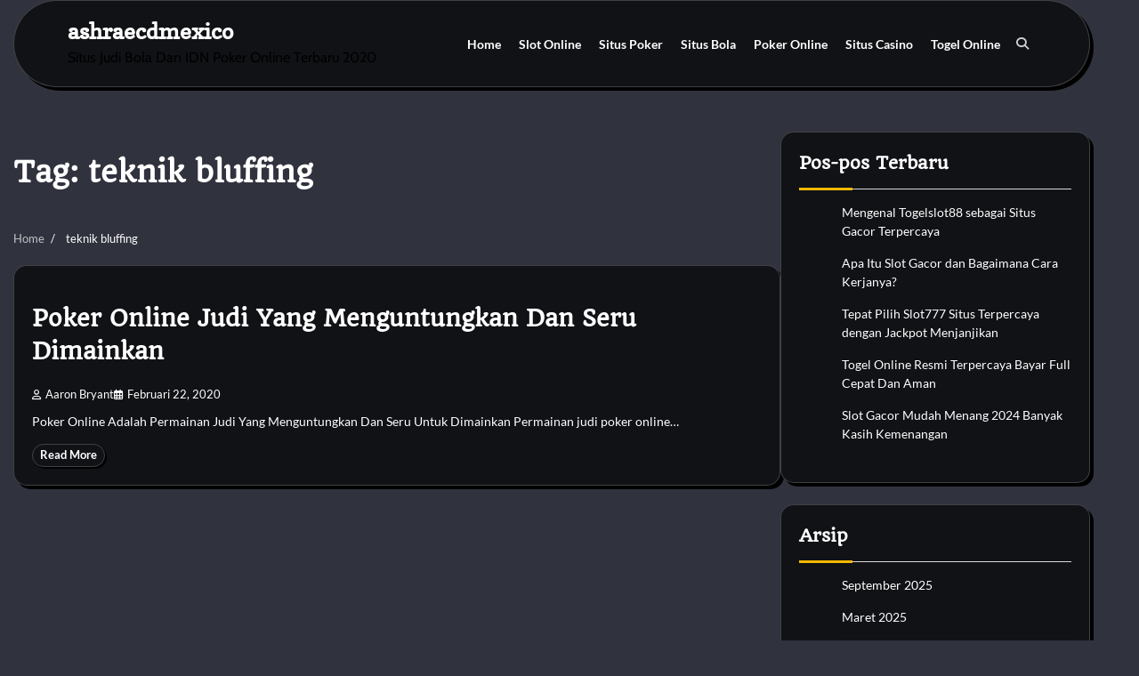

--- FILE ---
content_type: text/html; charset=UTF-8
request_url: https://www.ashraecdmexico.org/tag/teknik-bluffing/
body_size: 10459
content:
<!doctype html>
<html lang="id">
<head>
	<meta charset="UTF-8">
	<meta name="viewport" content="width=device-width, initial-scale=1">
	<link rel="profile" href="https://gmpg.org/xfn/11">

	<meta name='robots' content='index, follow, max-image-preview:large, max-snippet:-1, max-video-preview:-1' />
	<style>img:is([sizes="auto" i], [sizes^="auto," i]) { contain-intrinsic-size: 3000px 1500px }</style>
	
	<!-- This site is optimized with the Yoast SEO plugin v26.7 - https://yoast.com/wordpress/plugins/seo/ -->
	<title>teknik bluffing Archives - ashraecdmexico</title>
	<link rel="canonical" href="https://www.ashraecdmexico.org/tag/teknik-bluffing/" />
	<meta property="og:locale" content="id_ID" />
	<meta property="og:type" content="article" />
	<meta property="og:title" content="teknik bluffing Archives - ashraecdmexico" />
	<meta property="og:url" content="https://www.ashraecdmexico.org/tag/teknik-bluffing/" />
	<meta property="og:site_name" content="ashraecdmexico" />
	<meta name="twitter:card" content="summary_large_image" />
	<script type="application/ld+json" class="yoast-schema-graph">{"@context":"https://schema.org","@graph":[{"@type":"CollectionPage","@id":"https://www.ashraecdmexico.org/tag/teknik-bluffing/","url":"https://www.ashraecdmexico.org/tag/teknik-bluffing/","name":"teknik bluffing Archives - ashraecdmexico","isPartOf":{"@id":"https://www.ashraecdmexico.org/#website"},"breadcrumb":{"@id":"https://www.ashraecdmexico.org/tag/teknik-bluffing/#breadcrumb"},"inLanguage":"id"},{"@type":"BreadcrumbList","@id":"https://www.ashraecdmexico.org/tag/teknik-bluffing/#breadcrumb","itemListElement":[{"@type":"ListItem","position":1,"name":"Home","item":"https://www.ashraecdmexico.org/"},{"@type":"ListItem","position":2,"name":"teknik bluffing"}]},{"@type":"WebSite","@id":"https://www.ashraecdmexico.org/#website","url":"https://www.ashraecdmexico.org/","name":"ashraecdmexico","description":"Situs Judi Bola Dan IDN Poker Online Terbaru 2020","potentialAction":[{"@type":"SearchAction","target":{"@type":"EntryPoint","urlTemplate":"https://www.ashraecdmexico.org/?s={search_term_string}"},"query-input":{"@type":"PropertyValueSpecification","valueRequired":true,"valueName":"search_term_string"}}],"inLanguage":"id"}]}</script>
	<!-- / Yoast SEO plugin. -->


<link rel="alternate" type="application/rss+xml" title="ashraecdmexico &raquo; Feed" href="https://www.ashraecdmexico.org/feed/" />
<link rel="alternate" type="application/rss+xml" title="ashraecdmexico &raquo; Umpan Komentar" href="https://www.ashraecdmexico.org/comments/feed/" />
<link rel="alternate" type="application/rss+xml" title="ashraecdmexico &raquo; teknik bluffing Umpan Tag" href="https://www.ashraecdmexico.org/tag/teknik-bluffing/feed/" />
<script>
window._wpemojiSettings = {"baseUrl":"https:\/\/s.w.org\/images\/core\/emoji\/16.0.1\/72x72\/","ext":".png","svgUrl":"https:\/\/s.w.org\/images\/core\/emoji\/16.0.1\/svg\/","svgExt":".svg","source":{"concatemoji":"https:\/\/www.ashraecdmexico.org\/wp-includes\/js\/wp-emoji-release.min.js?ver=6.8.3"}};
/*! This file is auto-generated */
!function(s,n){var o,i,e;function c(e){try{var t={supportTests:e,timestamp:(new Date).valueOf()};sessionStorage.setItem(o,JSON.stringify(t))}catch(e){}}function p(e,t,n){e.clearRect(0,0,e.canvas.width,e.canvas.height),e.fillText(t,0,0);var t=new Uint32Array(e.getImageData(0,0,e.canvas.width,e.canvas.height).data),a=(e.clearRect(0,0,e.canvas.width,e.canvas.height),e.fillText(n,0,0),new Uint32Array(e.getImageData(0,0,e.canvas.width,e.canvas.height).data));return t.every(function(e,t){return e===a[t]})}function u(e,t){e.clearRect(0,0,e.canvas.width,e.canvas.height),e.fillText(t,0,0);for(var n=e.getImageData(16,16,1,1),a=0;a<n.data.length;a++)if(0!==n.data[a])return!1;return!0}function f(e,t,n,a){switch(t){case"flag":return n(e,"\ud83c\udff3\ufe0f\u200d\u26a7\ufe0f","\ud83c\udff3\ufe0f\u200b\u26a7\ufe0f")?!1:!n(e,"\ud83c\udde8\ud83c\uddf6","\ud83c\udde8\u200b\ud83c\uddf6")&&!n(e,"\ud83c\udff4\udb40\udc67\udb40\udc62\udb40\udc65\udb40\udc6e\udb40\udc67\udb40\udc7f","\ud83c\udff4\u200b\udb40\udc67\u200b\udb40\udc62\u200b\udb40\udc65\u200b\udb40\udc6e\u200b\udb40\udc67\u200b\udb40\udc7f");case"emoji":return!a(e,"\ud83e\udedf")}return!1}function g(e,t,n,a){var r="undefined"!=typeof WorkerGlobalScope&&self instanceof WorkerGlobalScope?new OffscreenCanvas(300,150):s.createElement("canvas"),o=r.getContext("2d",{willReadFrequently:!0}),i=(o.textBaseline="top",o.font="600 32px Arial",{});return e.forEach(function(e){i[e]=t(o,e,n,a)}),i}function t(e){var t=s.createElement("script");t.src=e,t.defer=!0,s.head.appendChild(t)}"undefined"!=typeof Promise&&(o="wpEmojiSettingsSupports",i=["flag","emoji"],n.supports={everything:!0,everythingExceptFlag:!0},e=new Promise(function(e){s.addEventListener("DOMContentLoaded",e,{once:!0})}),new Promise(function(t){var n=function(){try{var e=JSON.parse(sessionStorage.getItem(o));if("object"==typeof e&&"number"==typeof e.timestamp&&(new Date).valueOf()<e.timestamp+604800&&"object"==typeof e.supportTests)return e.supportTests}catch(e){}return null}();if(!n){if("undefined"!=typeof Worker&&"undefined"!=typeof OffscreenCanvas&&"undefined"!=typeof URL&&URL.createObjectURL&&"undefined"!=typeof Blob)try{var e="postMessage("+g.toString()+"("+[JSON.stringify(i),f.toString(),p.toString(),u.toString()].join(",")+"));",a=new Blob([e],{type:"text/javascript"}),r=new Worker(URL.createObjectURL(a),{name:"wpTestEmojiSupports"});return void(r.onmessage=function(e){c(n=e.data),r.terminate(),t(n)})}catch(e){}c(n=g(i,f,p,u))}t(n)}).then(function(e){for(var t in e)n.supports[t]=e[t],n.supports.everything=n.supports.everything&&n.supports[t],"flag"!==t&&(n.supports.everythingExceptFlag=n.supports.everythingExceptFlag&&n.supports[t]);n.supports.everythingExceptFlag=n.supports.everythingExceptFlag&&!n.supports.flag,n.DOMReady=!1,n.readyCallback=function(){n.DOMReady=!0}}).then(function(){return e}).then(function(){var e;n.supports.everything||(n.readyCallback(),(e=n.source||{}).concatemoji?t(e.concatemoji):e.wpemoji&&e.twemoji&&(t(e.twemoji),t(e.wpemoji)))}))}((window,document),window._wpemojiSettings);
</script>
<style id='wp-emoji-styles-inline-css'>

	img.wp-smiley, img.emoji {
		display: inline !important;
		border: none !important;
		box-shadow: none !important;
		height: 1em !important;
		width: 1em !important;
		margin: 0 0.07em !important;
		vertical-align: -0.1em !important;
		background: none !important;
		padding: 0 !important;
	}
</style>
<link rel='stylesheet' id='wp-block-library-css' href='https://www.ashraecdmexico.org/wp-includes/css/dist/block-library/style.min.css?ver=6.8.3' media='all' />
<style id='wp-block-library-theme-inline-css'>
.wp-block-audio :where(figcaption){color:#555;font-size:13px;text-align:center}.is-dark-theme .wp-block-audio :where(figcaption){color:#ffffffa6}.wp-block-audio{margin:0 0 1em}.wp-block-code{border:1px solid #ccc;border-radius:4px;font-family:Menlo,Consolas,monaco,monospace;padding:.8em 1em}.wp-block-embed :where(figcaption){color:#555;font-size:13px;text-align:center}.is-dark-theme .wp-block-embed :where(figcaption){color:#ffffffa6}.wp-block-embed{margin:0 0 1em}.blocks-gallery-caption{color:#555;font-size:13px;text-align:center}.is-dark-theme .blocks-gallery-caption{color:#ffffffa6}:root :where(.wp-block-image figcaption){color:#555;font-size:13px;text-align:center}.is-dark-theme :root :where(.wp-block-image figcaption){color:#ffffffa6}.wp-block-image{margin:0 0 1em}.wp-block-pullquote{border-bottom:4px solid;border-top:4px solid;color:currentColor;margin-bottom:1.75em}.wp-block-pullquote cite,.wp-block-pullquote footer,.wp-block-pullquote__citation{color:currentColor;font-size:.8125em;font-style:normal;text-transform:uppercase}.wp-block-quote{border-left:.25em solid;margin:0 0 1.75em;padding-left:1em}.wp-block-quote cite,.wp-block-quote footer{color:currentColor;font-size:.8125em;font-style:normal;position:relative}.wp-block-quote:where(.has-text-align-right){border-left:none;border-right:.25em solid;padding-left:0;padding-right:1em}.wp-block-quote:where(.has-text-align-center){border:none;padding-left:0}.wp-block-quote.is-large,.wp-block-quote.is-style-large,.wp-block-quote:where(.is-style-plain){border:none}.wp-block-search .wp-block-search__label{font-weight:700}.wp-block-search__button{border:1px solid #ccc;padding:.375em .625em}:where(.wp-block-group.has-background){padding:1.25em 2.375em}.wp-block-separator.has-css-opacity{opacity:.4}.wp-block-separator{border:none;border-bottom:2px solid;margin-left:auto;margin-right:auto}.wp-block-separator.has-alpha-channel-opacity{opacity:1}.wp-block-separator:not(.is-style-wide):not(.is-style-dots){width:100px}.wp-block-separator.has-background:not(.is-style-dots){border-bottom:none;height:1px}.wp-block-separator.has-background:not(.is-style-wide):not(.is-style-dots){height:2px}.wp-block-table{margin:0 0 1em}.wp-block-table td,.wp-block-table th{word-break:normal}.wp-block-table :where(figcaption){color:#555;font-size:13px;text-align:center}.is-dark-theme .wp-block-table :where(figcaption){color:#ffffffa6}.wp-block-video :where(figcaption){color:#555;font-size:13px;text-align:center}.is-dark-theme .wp-block-video :where(figcaption){color:#ffffffa6}.wp-block-video{margin:0 0 1em}:root :where(.wp-block-template-part.has-background){margin-bottom:0;margin-top:0;padding:1.25em 2.375em}
</style>
<style id='classic-theme-styles-inline-css'>
/*! This file is auto-generated */
.wp-block-button__link{color:#fff;background-color:#32373c;border-radius:9999px;box-shadow:none;text-decoration:none;padding:calc(.667em + 2px) calc(1.333em + 2px);font-size:1.125em}.wp-block-file__button{background:#32373c;color:#fff;text-decoration:none}
</style>
<style id='global-styles-inline-css'>
:root{--wp--preset--aspect-ratio--square: 1;--wp--preset--aspect-ratio--4-3: 4/3;--wp--preset--aspect-ratio--3-4: 3/4;--wp--preset--aspect-ratio--3-2: 3/2;--wp--preset--aspect-ratio--2-3: 2/3;--wp--preset--aspect-ratio--16-9: 16/9;--wp--preset--aspect-ratio--9-16: 9/16;--wp--preset--color--black: #000000;--wp--preset--color--cyan-bluish-gray: #abb8c3;--wp--preset--color--white: #ffffff;--wp--preset--color--pale-pink: #f78da7;--wp--preset--color--vivid-red: #cf2e2e;--wp--preset--color--luminous-vivid-orange: #ff6900;--wp--preset--color--luminous-vivid-amber: #fcb900;--wp--preset--color--light-green-cyan: #7bdcb5;--wp--preset--color--vivid-green-cyan: #00d084;--wp--preset--color--pale-cyan-blue: #8ed1fc;--wp--preset--color--vivid-cyan-blue: #0693e3;--wp--preset--color--vivid-purple: #9b51e0;--wp--preset--gradient--vivid-cyan-blue-to-vivid-purple: linear-gradient(135deg,rgba(6,147,227,1) 0%,rgb(155,81,224) 100%);--wp--preset--gradient--light-green-cyan-to-vivid-green-cyan: linear-gradient(135deg,rgb(122,220,180) 0%,rgb(0,208,130) 100%);--wp--preset--gradient--luminous-vivid-amber-to-luminous-vivid-orange: linear-gradient(135deg,rgba(252,185,0,1) 0%,rgba(255,105,0,1) 100%);--wp--preset--gradient--luminous-vivid-orange-to-vivid-red: linear-gradient(135deg,rgba(255,105,0,1) 0%,rgb(207,46,46) 100%);--wp--preset--gradient--very-light-gray-to-cyan-bluish-gray: linear-gradient(135deg,rgb(238,238,238) 0%,rgb(169,184,195) 100%);--wp--preset--gradient--cool-to-warm-spectrum: linear-gradient(135deg,rgb(74,234,220) 0%,rgb(151,120,209) 20%,rgb(207,42,186) 40%,rgb(238,44,130) 60%,rgb(251,105,98) 80%,rgb(254,248,76) 100%);--wp--preset--gradient--blush-light-purple: linear-gradient(135deg,rgb(255,206,236) 0%,rgb(152,150,240) 100%);--wp--preset--gradient--blush-bordeaux: linear-gradient(135deg,rgb(254,205,165) 0%,rgb(254,45,45) 50%,rgb(107,0,62) 100%);--wp--preset--gradient--luminous-dusk: linear-gradient(135deg,rgb(255,203,112) 0%,rgb(199,81,192) 50%,rgb(65,88,208) 100%);--wp--preset--gradient--pale-ocean: linear-gradient(135deg,rgb(255,245,203) 0%,rgb(182,227,212) 50%,rgb(51,167,181) 100%);--wp--preset--gradient--electric-grass: linear-gradient(135deg,rgb(202,248,128) 0%,rgb(113,206,126) 100%);--wp--preset--gradient--midnight: linear-gradient(135deg,rgb(2,3,129) 0%,rgb(40,116,252) 100%);--wp--preset--font-size--small: 12px;--wp--preset--font-size--medium: 20px;--wp--preset--font-size--large: 36px;--wp--preset--font-size--x-large: 42px;--wp--preset--font-size--regular: 16px;--wp--preset--font-size--larger: 36px;--wp--preset--font-size--huge: 48px;--wp--preset--spacing--20: 0.44rem;--wp--preset--spacing--30: 0.67rem;--wp--preset--spacing--40: 1rem;--wp--preset--spacing--50: 1.5rem;--wp--preset--spacing--60: 2.25rem;--wp--preset--spacing--70: 3.38rem;--wp--preset--spacing--80: 5.06rem;--wp--preset--shadow--natural: 6px 6px 9px rgba(0, 0, 0, 0.2);--wp--preset--shadow--deep: 12px 12px 50px rgba(0, 0, 0, 0.4);--wp--preset--shadow--sharp: 6px 6px 0px rgba(0, 0, 0, 0.2);--wp--preset--shadow--outlined: 6px 6px 0px -3px rgba(255, 255, 255, 1), 6px 6px rgba(0, 0, 0, 1);--wp--preset--shadow--crisp: 6px 6px 0px rgba(0, 0, 0, 1);}:where(.is-layout-flex){gap: 0.5em;}:where(.is-layout-grid){gap: 0.5em;}body .is-layout-flex{display: flex;}.is-layout-flex{flex-wrap: wrap;align-items: center;}.is-layout-flex > :is(*, div){margin: 0;}body .is-layout-grid{display: grid;}.is-layout-grid > :is(*, div){margin: 0;}:where(.wp-block-columns.is-layout-flex){gap: 2em;}:where(.wp-block-columns.is-layout-grid){gap: 2em;}:where(.wp-block-post-template.is-layout-flex){gap: 1.25em;}:where(.wp-block-post-template.is-layout-grid){gap: 1.25em;}.has-black-color{color: var(--wp--preset--color--black) !important;}.has-cyan-bluish-gray-color{color: var(--wp--preset--color--cyan-bluish-gray) !important;}.has-white-color{color: var(--wp--preset--color--white) !important;}.has-pale-pink-color{color: var(--wp--preset--color--pale-pink) !important;}.has-vivid-red-color{color: var(--wp--preset--color--vivid-red) !important;}.has-luminous-vivid-orange-color{color: var(--wp--preset--color--luminous-vivid-orange) !important;}.has-luminous-vivid-amber-color{color: var(--wp--preset--color--luminous-vivid-amber) !important;}.has-light-green-cyan-color{color: var(--wp--preset--color--light-green-cyan) !important;}.has-vivid-green-cyan-color{color: var(--wp--preset--color--vivid-green-cyan) !important;}.has-pale-cyan-blue-color{color: var(--wp--preset--color--pale-cyan-blue) !important;}.has-vivid-cyan-blue-color{color: var(--wp--preset--color--vivid-cyan-blue) !important;}.has-vivid-purple-color{color: var(--wp--preset--color--vivid-purple) !important;}.has-black-background-color{background-color: var(--wp--preset--color--black) !important;}.has-cyan-bluish-gray-background-color{background-color: var(--wp--preset--color--cyan-bluish-gray) !important;}.has-white-background-color{background-color: var(--wp--preset--color--white) !important;}.has-pale-pink-background-color{background-color: var(--wp--preset--color--pale-pink) !important;}.has-vivid-red-background-color{background-color: var(--wp--preset--color--vivid-red) !important;}.has-luminous-vivid-orange-background-color{background-color: var(--wp--preset--color--luminous-vivid-orange) !important;}.has-luminous-vivid-amber-background-color{background-color: var(--wp--preset--color--luminous-vivid-amber) !important;}.has-light-green-cyan-background-color{background-color: var(--wp--preset--color--light-green-cyan) !important;}.has-vivid-green-cyan-background-color{background-color: var(--wp--preset--color--vivid-green-cyan) !important;}.has-pale-cyan-blue-background-color{background-color: var(--wp--preset--color--pale-cyan-blue) !important;}.has-vivid-cyan-blue-background-color{background-color: var(--wp--preset--color--vivid-cyan-blue) !important;}.has-vivid-purple-background-color{background-color: var(--wp--preset--color--vivid-purple) !important;}.has-black-border-color{border-color: var(--wp--preset--color--black) !important;}.has-cyan-bluish-gray-border-color{border-color: var(--wp--preset--color--cyan-bluish-gray) !important;}.has-white-border-color{border-color: var(--wp--preset--color--white) !important;}.has-pale-pink-border-color{border-color: var(--wp--preset--color--pale-pink) !important;}.has-vivid-red-border-color{border-color: var(--wp--preset--color--vivid-red) !important;}.has-luminous-vivid-orange-border-color{border-color: var(--wp--preset--color--luminous-vivid-orange) !important;}.has-luminous-vivid-amber-border-color{border-color: var(--wp--preset--color--luminous-vivid-amber) !important;}.has-light-green-cyan-border-color{border-color: var(--wp--preset--color--light-green-cyan) !important;}.has-vivid-green-cyan-border-color{border-color: var(--wp--preset--color--vivid-green-cyan) !important;}.has-pale-cyan-blue-border-color{border-color: var(--wp--preset--color--pale-cyan-blue) !important;}.has-vivid-cyan-blue-border-color{border-color: var(--wp--preset--color--vivid-cyan-blue) !important;}.has-vivid-purple-border-color{border-color: var(--wp--preset--color--vivid-purple) !important;}.has-vivid-cyan-blue-to-vivid-purple-gradient-background{background: var(--wp--preset--gradient--vivid-cyan-blue-to-vivid-purple) !important;}.has-light-green-cyan-to-vivid-green-cyan-gradient-background{background: var(--wp--preset--gradient--light-green-cyan-to-vivid-green-cyan) !important;}.has-luminous-vivid-amber-to-luminous-vivid-orange-gradient-background{background: var(--wp--preset--gradient--luminous-vivid-amber-to-luminous-vivid-orange) !important;}.has-luminous-vivid-orange-to-vivid-red-gradient-background{background: var(--wp--preset--gradient--luminous-vivid-orange-to-vivid-red) !important;}.has-very-light-gray-to-cyan-bluish-gray-gradient-background{background: var(--wp--preset--gradient--very-light-gray-to-cyan-bluish-gray) !important;}.has-cool-to-warm-spectrum-gradient-background{background: var(--wp--preset--gradient--cool-to-warm-spectrum) !important;}.has-blush-light-purple-gradient-background{background: var(--wp--preset--gradient--blush-light-purple) !important;}.has-blush-bordeaux-gradient-background{background: var(--wp--preset--gradient--blush-bordeaux) !important;}.has-luminous-dusk-gradient-background{background: var(--wp--preset--gradient--luminous-dusk) !important;}.has-pale-ocean-gradient-background{background: var(--wp--preset--gradient--pale-ocean) !important;}.has-electric-grass-gradient-background{background: var(--wp--preset--gradient--electric-grass) !important;}.has-midnight-gradient-background{background: var(--wp--preset--gradient--midnight) !important;}.has-small-font-size{font-size: var(--wp--preset--font-size--small) !important;}.has-medium-font-size{font-size: var(--wp--preset--font-size--medium) !important;}.has-large-font-size{font-size: var(--wp--preset--font-size--large) !important;}.has-x-large-font-size{font-size: var(--wp--preset--font-size--x-large) !important;}
:where(.wp-block-post-template.is-layout-flex){gap: 1.25em;}:where(.wp-block-post-template.is-layout-grid){gap: 1.25em;}
:where(.wp-block-columns.is-layout-flex){gap: 2em;}:where(.wp-block-columns.is-layout-grid){gap: 2em;}
:root :where(.wp-block-pullquote){font-size: 1.5em;line-height: 1.6;}
</style>
<link rel='stylesheet' id='widgetopts-styles-css' href='https://www.ashraecdmexico.org/wp-content/plugins/widget-options/assets/css/widget-options.css?ver=4.1.1' media='all' />
<link rel='stylesheet' id='glowing-blog-fonts-css' href='https://www.ashraecdmexico.org/wp-content/fonts/a9a3d092be8317824f7804116074640d.css' media='all' />
<link rel='stylesheet' id='glowing-blog-slick-style-css' href='https://www.ashraecdmexico.org/wp-content/themes/glowing-blog/assets/css/slick.min.css?ver=1.8.0' media='all' />
<link rel='stylesheet' id='glowing-blog-fontawesome-style-css' href='https://www.ashraecdmexico.org/wp-content/themes/glowing-blog/assets/css/fontawesome.min.css?ver=6.4.2' media='all' />
<link rel='stylesheet' id='glowing-blog-blocks-style-css' href='https://www.ashraecdmexico.org/wp-content/themes/glowing-blog/assets/css/blocks.min.css?ver=6.8.3' media='all' />
<link rel='stylesheet' id='glowing-blog-style-css' href='https://www.ashraecdmexico.org/wp-content/themes/glowing-blog/style.css?ver=1.0.4' media='all' />
<link rel='stylesheet' id='darkness-blog-style-css' href='https://www.ashraecdmexico.org/wp-content/themes/darkness-blog/style.css?ver=1.0.1' media='all' />
<script src="https://www.ashraecdmexico.org/wp-includes/js/jquery/jquery.min.js?ver=3.7.1" id="jquery-core-js"></script>
<script src="https://www.ashraecdmexico.org/wp-includes/js/jquery/jquery-migrate.min.js?ver=3.4.1" id="jquery-migrate-js"></script>
<link rel="https://api.w.org/" href="https://www.ashraecdmexico.org/wp-json/" /><link rel="alternate" title="JSON" type="application/json" href="https://www.ashraecdmexico.org/wp-json/wp/v2/tags/30" /><link rel="EditURI" type="application/rsd+xml" title="RSD" href="https://www.ashraecdmexico.org/xmlrpc.php?rsd" />
<meta name="generator" content="WordPress 6.8.3" />

<style type="text/css" id="breadcrumb-trail-css">.trail-items li:not(:last-child):after {content: "/";}</style>
	<style type="text/css">

		/* Site title and tagline color css */
		.site-title a{
			color: #ffffff;
		}
		.site-description {
			color: #000000;
		}
		/* End Site title and tagline color css */

		/* color css */
		:root {
			--header-text-color: #ffffff;
		}

		/* Primay color css */

		/*Typography CSS*/

		
		
		
		
		/*End Typography CSS*/

				nav.navigation.pagination {
			display: none;
		}
	
</style>

<link rel="icon" href="https://www.ashraecdmexico.org/wp-content/uploads/2022/01/fv52-150x150.png" sizes="32x32" />
<link rel="icon" href="https://www.ashraecdmexico.org/wp-content/uploads/2022/01/fv52.png" sizes="192x192" />
<link rel="apple-touch-icon" href="https://www.ashraecdmexico.org/wp-content/uploads/2022/01/fv52.png" />
<meta name="msapplication-TileImage" content="https://www.ashraecdmexico.org/wp-content/uploads/2022/01/fv52.png" />
</head>

<body class="archive tag tag-teknik-bluffing tag-30 wp-embed-responsive wp-theme-glowing-blog wp-child-theme-darkness-blog floating-header hfeed adore-glowing-blog normal-header right-sidebar">
		<div id="page" class="site">
		<a class="skip-link screen-reader-text" href="#primary-content">Skip to content</a>

		<div id="loader">
			<div class="loader-container">
				<div id="preloader">
					<div class="pre-loader-7"></div>
				</div>
			</div>
		</div><!-- #loader -->

		<header id="masthead" class="site-header">
			<div class="adore-header">
				<div class="theme-wrapper">
					<div class="adore-header-wrapper">
						<div class="site-branding">
							
								<div class="site-identity">
																		<p class="site-title"><a href="https://www.ashraecdmexico.org/" rel="home">ashraecdmexico</a></p>
																		<p class="site-description">Situs Judi Bola Dan IDN Poker Online Terbaru 2020</p>
															</div>

											</div><!-- .site-branding -->
					<div class="adore-navigation">
						<div class="header-navigation">
							<nav id="site-navigation" class="main-navigation">
								<button class="menu-toggle" aria-controls="primary-menu" aria-expanded="false">
									<span></span>
									<span></span>
								</button>
								<div class="menu-menu-container"><ul id="primary-menu" class="menu"><li id="menu-item-6" class="menu-item menu-item-type-custom menu-item-object-custom menu-item-home menu-item-6"><a href="https://www.ashraecdmexico.org">Home</a></li>
<li id="menu-item-270" class="menu-item menu-item-type-taxonomy menu-item-object-category menu-item-270"><a href="https://www.ashraecdmexico.org/category/slot-online/">Slot Online</a></li>
<li id="menu-item-271" class="menu-item menu-item-type-taxonomy menu-item-object-category menu-item-271"><a href="https://www.ashraecdmexico.org/category/situs-poker/">Situs Poker</a></li>
<li id="menu-item-272" class="menu-item menu-item-type-taxonomy menu-item-object-category menu-item-272"><a href="https://www.ashraecdmexico.org/category/situs-bola/">Situs Bola</a></li>
<li id="menu-item-273" class="menu-item menu-item-type-taxonomy menu-item-object-category menu-item-273"><a href="https://www.ashraecdmexico.org/category/poker-online/">Poker Online</a></li>
<li id="menu-item-274" class="menu-item menu-item-type-taxonomy menu-item-object-category menu-item-274"><a href="https://www.ashraecdmexico.org/category/situs-casino/">Situs Casino</a></li>
<li id="menu-item-275" class="menu-item menu-item-type-taxonomy menu-item-object-category menu-item-275"><a href="https://www.ashraecdmexico.org/category/togel-online/">Togel Online</a></li>
</ul></div>							</nav><!-- #site-navigation -->
						</div>
					</div>
					<div class="header-end">
						<div class="navigation-search">
							<div class="navigation-search-wrap">
								<a href="#" title="Search" class="navigation-search-icon">
									<i class="fa fa-search"></i>
								</a>
								<div class="navigation-search-form">
									<form role="search" method="get" class="search-form" action="https://www.ashraecdmexico.org/">
				<label>
					<span class="screen-reader-text">Cari untuk:</span>
					<input type="search" class="search-field" placeholder="Cari &hellip;" value="" name="s" />
				</label>
				<input type="submit" class="search-submit" value="Cari" />
			</form>								</div>
							</div>
						</div>
					</div>
				</div>
			</div>
		</div>
	</header><!-- #masthead -->

	<div id="primary-content" class="primary-site-content">

		
			<div id="content" class="site-content theme-wrapper">
				<div class="theme-wrap">

				
<main id="primary" class="site-main">

	
		<header class="page-header">
			<h1 class="page-title">Tag: <span>teknik bluffing</span></h1>		</header><!-- .page-header -->
					<div id="breadcrumb-list">
				<nav role="navigation" aria-label="Breadcrumbs" class="breadcrumb-trail breadcrumbs" itemprop="breadcrumb"><ul class="trail-items" itemscope itemtype="http://schema.org/BreadcrumbList"><meta name="numberOfItems" content="2" /><meta name="itemListOrder" content="Ascending" /><li itemprop="itemListElement" itemscope itemtype="http://schema.org/ListItem" class="trail-item trail-begin"><a href="https://www.ashraecdmexico.org/" rel="home" itemprop="item"><span itemprop="name">Home</span></a><meta itemprop="position" content="1" /></li><li itemprop="itemListElement" itemscope itemtype="http://schema.org/ListItem" class="trail-item trail-end"><span itemprop="item"><span itemprop="name">teknik bluffing</span></span><meta itemprop="position" content="2" /></li></ul></nav>			</div><!-- #breadcrumb-list -->
		
		<div class="theme-archive-layout list-layout">

			
<article id="post-80" class="post-80 post type-post status-publish format-standard hentry category-situs-poker tag-judi-online tag-judi-paling-menguntungkan tag-judi-poker tag-poker-online tag-teknik-bluffing">
	<div class="post-item post-list">
			<div class="post-item-image">
								<div class="read-time-comment">
					<span class="reading-time">
						<i class="far fa-hourglass"></i>
						4 min					</span>
					<span class="comment">
						<i class="far fa-comment"></i>
						0					</span>
				</div>
									<div class="entry-cat">
						<ul class="post-categories">
	<li><a href="https://www.ashraecdmexico.org/category/situs-poker/" rel="category tag">Situs Poker</a></li></ul>					</div>
							</div>
		<div class="post-item-content">
			<h2 class="entry-title"><a href="https://www.ashraecdmexico.org/poker-online-judi-yang-menguntungkan-dan-seru-dimainkan/" rel="bookmark">Poker Online Judi Yang Menguntungkan Dan Seru Dimainkan</a></h2>				<ul class="entry-meta">
											<li class="post-author"> <a href="https://www.ashraecdmexico.org/author/aaronbryant/"><i class="far fa-user"></i>Aaron Bryant</a></li>
																<li class="post-date"><i class="far fa-calendar-alt"></i></span>Februari 22, 2020</li>
									</ul>
							<div class="post-content">
					Poker Online Adalah Permainan Judi Yang Menguntungkan Dan Seru Untuk Dimainkan Permainan judi poker online&hellip;				</div><!-- post-content -->
							<div class="post-btn">
					<a href="https://www.ashraecdmexico.org/poker-online-judi-yang-menguntungkan-dan-seru-dimainkan/" class="btn-read-more">Read More</a>
				</div>
					</div>
	</div>
</article><!-- #post-80 -->
		</div>
		
</main><!-- #main -->


<aside id="secondary" class="widget-area">
	
		<section id="recent-posts-2" class="widget widget_recent_entries">
		<h2 class="widget-title">Pos-pos Terbaru</h2>
		<ul>
											<li>
					<a href="https://www.ashraecdmexico.org/mengenal-togelslot88-sebagai-situs-gacor-terpercaya/">Mengenal Togelslot88 sebagai Situs Gacor Terpercaya</a>
									</li>
											<li>
					<a href="https://www.ashraecdmexico.org/apa-itu-slot-gacor-dan-bagaimana-cara-kerjanya/">Apa Itu Slot Gacor dan Bagaimana Cara Kerjanya?</a>
									</li>
											<li>
					<a href="https://www.ashraecdmexico.org/tepat-pilih-slot777-situs-terpercaya-dengan-jackpot-menjanjikan/">Tepat Pilih Slot777 Situs Terpercaya dengan Jackpot Menjanjikan</a>
									</li>
											<li>
					<a href="https://www.ashraecdmexico.org/togel-online-resmi-terpercaya-bayar-full-cepat-dan-aman/">Togel Online Resmi Terpercaya Bayar Full Cepat Dan Aman</a>
									</li>
											<li>
					<a href="https://www.ashraecdmexico.org/slot-gacor-mudah-menang-2024-banyak-kasih-kemenangan/">Slot Gacor Mudah Menang 2024 Banyak Kasih Kemenangan</a>
									</li>
					</ul>

		</section><section id="archives-2" class="widget widget_archive"><h2 class="widget-title">Arsip</h2>
			<ul>
					<li><a href='https://www.ashraecdmexico.org/2025/09/'>September 2025</a></li>
	<li><a href='https://www.ashraecdmexico.org/2025/03/'>Maret 2025</a></li>
	<li><a href='https://www.ashraecdmexico.org/2025/02/'>Februari 2025</a></li>
	<li><a href='https://www.ashraecdmexico.org/2024/03/'>Maret 2024</a></li>
	<li><a href='https://www.ashraecdmexico.org/2023/12/'>Desember 2023</a></li>
	<li><a href='https://www.ashraecdmexico.org/2023/11/'>November 2023</a></li>
	<li><a href='https://www.ashraecdmexico.org/2023/10/'>Oktober 2023</a></li>
	<li><a href='https://www.ashraecdmexico.org/2023/07/'>Juli 2023</a></li>
	<li><a href='https://www.ashraecdmexico.org/2023/05/'>Mei 2023</a></li>
	<li><a href='https://www.ashraecdmexico.org/2023/03/'>Maret 2023</a></li>
	<li><a href='https://www.ashraecdmexico.org/2023/02/'>Februari 2023</a></li>
	<li><a href='https://www.ashraecdmexico.org/2023/01/'>Januari 2023</a></li>
	<li><a href='https://www.ashraecdmexico.org/2022/11/'>November 2022</a></li>
	<li><a href='https://www.ashraecdmexico.org/2022/10/'>Oktober 2022</a></li>
	<li><a href='https://www.ashraecdmexico.org/2022/09/'>September 2022</a></li>
	<li><a href='https://www.ashraecdmexico.org/2022/08/'>Agustus 2022</a></li>
	<li><a href='https://www.ashraecdmexico.org/2022/07/'>Juli 2022</a></li>
	<li><a href='https://www.ashraecdmexico.org/2022/06/'>Juni 2022</a></li>
	<li><a href='https://www.ashraecdmexico.org/2022/05/'>Mei 2022</a></li>
	<li><a href='https://www.ashraecdmexico.org/2022/04/'>April 2022</a></li>
	<li><a href='https://www.ashraecdmexico.org/2022/02/'>Februari 2022</a></li>
	<li><a href='https://www.ashraecdmexico.org/2021/12/'>Desember 2021</a></li>
	<li><a href='https://www.ashraecdmexico.org/2021/11/'>November 2021</a></li>
	<li><a href='https://www.ashraecdmexico.org/2021/10/'>Oktober 2021</a></li>
	<li><a href='https://www.ashraecdmexico.org/2021/09/'>September 2021</a></li>
	<li><a href='https://www.ashraecdmexico.org/2021/05/'>Mei 2021</a></li>
	<li><a href='https://www.ashraecdmexico.org/2021/02/'>Februari 2021</a></li>
	<li><a href='https://www.ashraecdmexico.org/2020/11/'>November 2020</a></li>
	<li><a href='https://www.ashraecdmexico.org/2020/10/'>Oktober 2020</a></li>
	<li><a href='https://www.ashraecdmexico.org/2020/09/'>September 2020</a></li>
	<li><a href='https://www.ashraecdmexico.org/2020/02/'>Februari 2020</a></li>
	<li><a href='https://www.ashraecdmexico.org/2019/12/'>Desember 2019</a></li>
	<li><a href='https://www.ashraecdmexico.org/2019/11/'>November 2019</a></li>
			</ul>

			</section><section id="block-2" class="widget widget_block">
<div class="wp-block-group"><div class="wp-block-group__inner-container is-layout-constrained wp-block-group-is-layout-constrained">
<h2 class="wp-block-heading">Partner Resmi</h2>



<li><a href="https://togelslot88.sg-host.com/">Togelslot88</a></li>
<li><a href="https://slot88.sg-host.com/">Slot88</a></li>
<li><a href="https://www.biginburma.com/">Togel Online</a></li>
<li><a href="https://elsietemaressa.com/">Togel Resmi</a></li> <li><a href="https://greciangyros.net/">Pedetogel</a></li><li><a href="https://www.abyssiniarestaurant.net/">Slot</a></li>
<li><a href="https://www.ironfactoryinc.com/">IDN Poker</a></li>
<li><a href="https://vipwin88.biz/">Daftar Vipwin88</a></li>
<li><a href="https://totomacau.biz/">Togel Macau</a></li>
<li><a href="https://vipwin88.sg-host.com/">Slot Online</a></li>
<li><a href="https://beefreehonee.com/">Idn Play</a></li>
<li><a href="https://www.amerestaurant.com/">IDN Poker</a></li>
<li><a href="https://www.caminorestaurant.com">Pedetogel</a></li>
<li><a href="https://catevering.com/">Situs Slot88</a></li>
<li><a href="https://rockthetok.net/">situs togel178</a></li><li><a href="https://178togel.com/">https://178togel.com/</a></li><li><a href="https://togel178.best/">https://togel178.best/</a></li><li><a href="https://togel178.sg-host.com/">https://togel178.sg-host.com/</a></li><li><a href="https://howardsflorist.net/">masuk178</a></li><li><a href="https://togel178.com/">https://togel178.com/</a></li><li><a href="https://mainvipwin88.com/">https://mainvipwin88.com/</a></li><li><a href="https://togelslot88.xyz/">https://togelslot88.xyz/</a></li><li><a href="https://www.rolandeausrestaurant.com/">vipwin88</a></li>
<li><a href="https://gasvipwin88.com/">gasvipwin88.com</a></li><li><a href="https://vipw88.net/">vipw88.net</a></li> <li><a href="https://vipwin88.games/">vipwin88 market</a></li><li><a href="https://www.fixmyacllc.com/">fixmyacllc.com</a></li><li><a href="https://tolucalake-pumpkins-christmastrees.com/halloween/">Pengeluaran Toto Macau</a></li><li><a href="https://vipwin88.org/">vipwin88</a></li><li><a href="https://vipw88.com/">https://vipw88.com/</a></li> <li><a href="https://linkvipwin88.com/">vipwin88</a></li><li><a href="https://www.honeybakedhammenu.site/">indo7poker</a></li><li><a href="https://www.babyboomshop.online/">Poker IDN Terbaru</a></li><li><a href="https://www.wholesalee.shop/">Kartu Poker IDN</a></li><li><a href="https://www.yify.us/">Toto Macau Hari ini</a></li><li><a href="https://solektra-international.com/">IDN Poker88</a></li><li><a href="https://www.soleremedy.net/">Dadu Online</a></li><li><a href="https://cafe-numerique.org/">Sicbo Online</a></li><li><a href="https://www.suipachasuites.com/">Dadu Online Uang Asli</a></li>
<li><p>Penting untuk selalu melakukan riset sebelum mendaftar di situs manapun dan jangan terburu-buru dalam memilih <a href="https://www.woodhands.com/">situs slot777 Online</a>.</p></li>
<li><a href="https://www.outofomaha.com/">Situs Togel Online</a></li> <li><a href="https://www.xpresslubeandtune.com/">Slot Dana</a></li>
<li><a href="https://akhealthycommunity.org/GOLOVIN/">Vipwin88</a></li>
<li><a href="https://aimfits.com/okra-water-benefits/">Vipwin88</a></li>
<li><a href="https://www.khaodham.com/listings/waterpool/">situs togelslot88</a></li>
<li><a href="https://countydownspectator.com/">link novaslot88</a></li><li><a href="https://totomacau.me/">https://totomacau.me/</a></li>
<li><a href="https://novaslot88.it.com/">link novaslot88</a></li>
<li><a href="https://iacustomercenter.com/">Togel Resmi</a></li>
</div></div>
</section><section id="block-4" class="widget widget_block"><p><a href="https://slothoki.id/">Slot Hoki</a></p>
<p><a href="https://asiapokerindo.biz/">Situs IDN Poker</a></p>
<p><a href="https://agentogel88.org/">Agen Togel</a></p>
<li><a href="https://yourfilmflix.com/how-old-is-ariana-greenblatt/">Malaka555 </a></li>
<li><a href="https://daithanhsupermarket.com/">Togel178 Daftar</a></li></section><section id="custom_html-2" class="widget_text widget widget_custom_html"><div class="textwidget custom-html-widget"><p>Live22 login menjadi pilihan utama bagi pecinta slot online di Asia. Dengan permainan interaktif dan RTP tinggi, provider ini menawarkan pengalaman bermain yang seru dan menguntungkan. Nikmati akses mudah melalui <a href="https://www.hearthebill.org">live22 login</a> untuk peluang menang lebih besar di game favorit Anda.</p>
<hr />
Kalau mau pantau angka secara singkat, <a href="https://pedetogel.it.com/">pede togel login</a> cukup berguna. Update harian dan tampilan ringan bikin banyak orang nyaman pakainya.
<hr>
<a href="https://www.davejarvisrealestate.com/">pedetogel daftar</a> nyediain keluaran angka harian yang mudah dilihat. Data jelas dan update cepat bantu pengguna menemukan info tanpa kesulitan.
<hr>
IDN Play merekomendasikan Indo7Poker sebagai Situs <a href="https://www.burakcafe.com/menu/">IDN Poker</a> Terpercaya dengan platform resmi, sistem fair play, tanpa bot, serta transaksi aman untuk pengalaman poker online yang lebih optimal.
<hr>
Sebagai Situs <a href="https://www.heliyacafe.com/menu/">IDN Poker</a> Terpercaya, Indo7Poker mengutamakan fair play tanpa bot, sehingga semua meja diisi oleh pemain asli.
<hr>
Memilih Situs <a href="https://ghoulgames.com/geometry-rash-game/">IDN Poker</a> Terpercaya menjadi langkah penting bagi pemain poker online yang mengutamakan keamanan, kenyamanan, dan keadilan dalam bermain.
<hr>
Indo7Poker hadir sebagai <a href="https://terraboxmod.com/">Situs Dadu Online</a> uang asli yang dirancang untuk pemain yang mengutamakan kecepatan transaksi dan keadilan dalam bermain.
<hr>
Indo7Poker hadir sebagai <a href="https://www.therageroommaine.com/">Situs Dadu Online</a> uang asli terpercaya 2026 dengan sistem fair play, tanpa manipulasi, transaksi cepat, dan layanan aktif 24 jam.
<hr>
Bagi pemain togel berpengalaman, data pengeluaran bukan sekadar angka, melainkan fondasi utama dalam menyusun prediksi. Melalui pengeluaran <a href="https://www.nhanvatlichsu.org/2020/06/ly-thai-to-947-1028.html">toto macau hari ini</a>, pemain dapat melihat pola, tren angka yang sering muncul, serta hasil sebelumnya secara kronologis. Hal ini membantu proses analisis menjadi lebih terstruktur dan rasional.
<hr>
<a href="https://theonyxcafe.com/menu/">Indo7Poker</a> situs dadu online memperkuat kepercayaan pemain dengan sistem fair play modern.
<hr>
</div></section></aside><!-- #secondary -->

</div>

</div>
</div><!-- #content -->


<footer id="colophon" class="site-footer">
	

<div class="bottom-footer">
	<div class="theme-wrapper">
		<div class="bottom-footer-info no-footer-social-menu">
			<div class="site-info">
				<span>
					Copyright &copy; 2026 <a href="https://www.ashraecdmexico.org/">ashraecdmexico</a>					Theme: Darkness Blog By <a href="https://adorethemes.com/">Adore Themes</a>.				</span>
			</div><!-- .site-info -->
			<div class="social-icons">
							</div>
		</div>
	</div>
</div>

</footer><!-- #colophon -->

	<a href="#" id="scroll-to-top" class="glowing-blog-scroll-to-top"><i class="fas fa-chevron-up"></i></a>

</div><!-- #page -->

<script type="speculationrules">
{"prefetch":[{"source":"document","where":{"and":[{"href_matches":"\/*"},{"not":{"href_matches":["\/wp-*.php","\/wp-admin\/*","\/wp-content\/uploads\/*","\/wp-content\/*","\/wp-content\/plugins\/*","\/wp-content\/themes\/darkness-blog\/*","\/wp-content\/themes\/glowing-blog\/*","\/*\\?(.+)"]}},{"not":{"selector_matches":"a[rel~=\"nofollow\"]"}},{"not":{"selector_matches":".no-prefetch, .no-prefetch a"}}]},"eagerness":"conservative"}]}
</script>
<script src="https://www.ashraecdmexico.org/wp-content/themes/glowing-blog/assets/js/custom.min.js?ver=1.0.4" id="glowing-blog-custom-script-js"></script>
<script src="https://www.ashraecdmexico.org/wp-content/themes/darkness-blog/assets/js/custom.min.js?ver=1.0.1" id="darkness-blog-custom-script-js"></script>
<script src="https://www.ashraecdmexico.org/wp-content/themes/glowing-blog/assets/js/navigation.min.js?ver=1.0.4" id="glowing-blog-navigation-js"></script>
<script src="https://www.ashraecdmexico.org/wp-content/themes/glowing-blog/assets/js/slick.min.js?ver=1.8.0" id="glowing-blog-slick-script-js"></script>
<script src="https://www.ashraecdmexico.org/wp-content/themes/glowing-blog/assets/js/loadmore.min.js?ver=1.0.4" id="glowing-blog-loadmore-script-js"></script>

<script defer src="https://static.cloudflareinsights.com/beacon.min.js/vcd15cbe7772f49c399c6a5babf22c1241717689176015" integrity="sha512-ZpsOmlRQV6y907TI0dKBHq9Md29nnaEIPlkf84rnaERnq6zvWvPUqr2ft8M1aS28oN72PdrCzSjY4U6VaAw1EQ==" data-cf-beacon='{"version":"2024.11.0","token":"c9f49f19d14049ff88d1254a017f9db8","r":1,"server_timing":{"name":{"cfCacheStatus":true,"cfEdge":true,"cfExtPri":true,"cfL4":true,"cfOrigin":true,"cfSpeedBrain":true},"location_startswith":null}}' crossorigin="anonymous"></script>
</body>

</html>


--- FILE ---
content_type: text/css
request_url: https://www.ashraecdmexico.org/wp-content/themes/darkness-blog/style.css?ver=1.0.1
body_size: 1435
content:
/*!
Theme Name: Darkness Blog
Theme URI: https://adorethemes.com/downloads/darkness-blog/
Author: Adore Themes
Author URI: https://adorethemes.com/
Description: Darkness Blog ( Child theme of Glowing Blog ) is a minimalist and lightweight WordPress theme designed for creating professional blogging websites. The theme has a clean design and is ideal for various blog types, such as fashion, lifestyle, travel, food, and photography. Darkness Blog is mobile-friendly and cross-browser compatible, making it accessible across various devices and screen sizes. The theme is also translation-ready, allowing you to create blogs in any language. Overall, Darkness Blog offers a user-friendly interface, modern and creative design, and range of features suitable for building engaging and unique blog websites. Live preview : https://demo.adorethemes.com/darkness-blog/
Version: 1.0.1
Requires at least: 5.0
Requires PHP: 7.4
Tested up to: 6.5
License: GNU General Public License v3 or later
License URI: http://www.gnu.org/licenses/gpl-3.0.html
Template: glowing-blog
Text Domain: darkness-blog
Tags: custom-background, custom-header, custom-logo, custom-menu, featured-images, footer-widgets, left-sidebar, right-sidebar, blog, one-column, portfolio, photography, theme-options, threaded-comments, translation-ready

This theme, like WordPress, is licensed under the GPL.
Use it to make something cool, have fun, and share what you've learned.

Darkness Blog is based on Underscores https://underscores.me/, (C) 2012-2020 Automattic, Inc.
Underscores is distributed under the terms of the GNU GPL v2 or later.

Normalizing styles have been helped along thanks to the fine work of
Nicolas Gallagher and Jonathan Neal https://necolas.github.io/normalize.css/

*/

/* Root
	========================================================================== */
	:root {
		--post-item-background: #111216;
		--body-background: #30323e;
		--primary-color: #fab800;
		--header-text-color: #ffffff;
		--color-text: #ffffff;
		--color-background: #fff;

		--glow-box-shadow-color: #000000;
		--glow-border-color: rgba(255,255,255,0.2);
	}

	.main-navigation ul.nav-menu {
		background: var(--post-item-background);
	}

/* Start Banner Section
--------------------------------------------- */
.banner-section .banner-section-wrapper.style-3 .slick-slide {
	padding: 5px;
}
.banner-section .banner-section-wrapper.style-3 .post-item {
	text-align: center;
	aspect-ratio: unset;
	border-radius: 15px;
	min-height: 510px;
	justify-content: flex-end;
}
.banner-section .banner-section-wrapper.style-3 .post-item .post-item-content{
	padding: 25px;
	max-width: 900px;
	margin-inline: auto;
}
.banner-section .banner-section-wrapper.style-3 .post-item .post-item-content .entry-meta,
.banner-section .banner-section-wrapper.style-3 .post-item .entry-cat .post-categories{
	justify-content: center;
}
.banner-section .banner-section-wrapper.style-3 .post-item .post-item-content .entry-title {
	font-size: var(--font-size-xl);
}
@media (max-width: 768px) {
	.banner-section .banner-section-wrapper.style-3 .post-item {
		min-height: 410px;
	}
	.banner-section .banner-section-wrapper.style-3 .post-item .post-item-content .entry-title {
		font-size: var(--font-size-lg);
	}
}
@media (max-width: 600px) {
	.banner-section .banner-section-wrapper.style-3 .post-item {
		min-height: 380px;
	}
	.banner-section .banner-section-wrapper.style-3 .post-item .post-item-content .entry-title {
		font-size: var(--font-size-md);
	}
}
/* End Banner Section
--------------------------------------------- */

/* Popular Section
--------------------------------------------- */
div#glowing_blog_popular_posts_section {
	display: none;
}

/* Override pagination CSS
--------------------------------------------- */
nav.navigation.pagination {
	display: block !important;
}

/* Preloader
--------------------------------------------- */
#loader {
	background-color: var(--body-background);
}

#preloader .pre-loader-7 {
	--c: no-repeat linear-gradient(#fff 0 0);
}

/* Post navigations
--------------------------------------------- */
.site-main .post-navigation, .site-main .posts-navigation {
	border-block: 1px solid var( --glow-border-color );
}

/* Pagination CSS
--------------------------------------------- */
nav.navigation.pagination .nav-links span, nav.navigation.pagination .nav-links a {
	border-color: var( --glow-border-color );
}

.post-item.overlay-post{
	border: none;
}

.newsletter-section .newsletter-section-wrapper .newsletter-form button[type="submit"],
.navigation-search .navigation-search-wrap .navigation-search-form .search-form input.search-submit,
.widget.widget_search .wp-block-search__inside-wrapper .wp-block-search__button{
	background-color: var(--primary-color);
}
.navigation-search .navigation-search-wrap .navigation-search-form .search-form label input:focus,
.widget.widget_search .wp-block-search__inside-wrapper .wp-block-search__input:focus,
.widget.widget_search .wp-block-search__inside-wrapper .wp-block-search__input::placeholder {
	color: #fff;
}

.grid-widget .post-item .post-item-image {
	background-color: #30323e;
}

input[type="text"]:focus, input[type="email"]:focus, input[type="url"]:focus, input[type="password"]:focus, input[type="search"]:focus, input[type="number"]:focus, input[type="tel"]:focus, input[type="range"]:focus, input[type="date"]:focus, input[type="month"]:focus, input[type="week"]:focus, input[type="time"]:focus, input[type="datetime"]:focus, input[type="datetime-local"]:focus, input[type="color"]:focus, textarea:focus,
input[type="text"], input[type="email"], input[type="url"], input[type="password"], input[type="search"], input[type="number"], input[type="tel"], input[type="range"], input[type="date"], input[type="month"], input[type="week"], input[type="time"], input[type="datetime"], input[type="datetime-local"], input[type="color"], textarea{
	color: #fff;
}



--- FILE ---
content_type: application/javascript; charset=utf-8
request_url: https://www.ashraecdmexico.org/wp-content/themes/darkness-blog/assets/js/custom.min.js?ver=1.0.1
body_size: 75
content:
jQuery(function(e){if(e("body").hasClass("floating-header")){let a=document.querySelector(".adore-header");var o=0;window.onscroll=function(){window.pageYOffset>200?(a.classList.add("fix-header"),setTimeout(function(){var a=e(window).scrollTop();a>o+30?e("body").removeClass("scroll-up"):a<o-30&&e("body").addClass("scroll-up"),o=a},1e3)):a.classList.remove("fix-header")},e(window).on("load resize",function(){e(document).ready(function(){var a=e(".bottom-header-part").height();e(".bottom-header-outer-wrapper").css("min-height",a+"px")})})}e(".banner-section-wrapper.style-3").slick({autoplay:!1,autoplaySpeed:3e3,dots:!0,arrows:!0,adaptiveHeight:!0,slidesToShow:1,nextArrow:'<button class="adore-arrow slide-next fas fa-angle-right"></button>',prevArrow:'<button class="adore-arrow slide-prev fas fa-angle-left"></button>',responsive:[{breakpoint:769,settings:{arrows:!1}}]})});